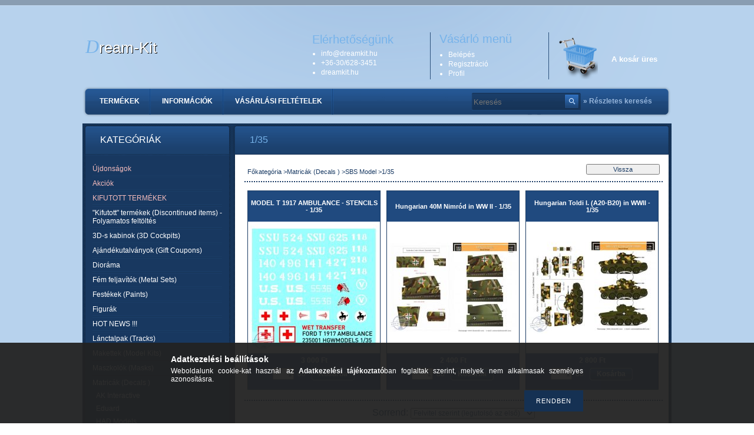

--- FILE ---
content_type: text/html; charset=UTF-8
request_url: http://dreamkit.hu/spl/789085/1-35
body_size: 11582
content:
<!DOCTYPE html PUBLIC "-//W3C//DTD XHTML 1.0 Transitional//EN" "http://www.w3.org/TR/xhtml1/DTD/xhtml1-transitional.dtd">
<html xmlns="http://www.w3.org/1999/xhtml" lang="hu" xml:lang="hu" lang="hu" xml:lang="hu" style="background-image:url(http://dreamkit.hu/shop_pic.php?time=1577445701&width=[element_width]&height=[element_height]&design_element=background_slide_0.jpg);">
<head>
<meta http-equiv="Content-Type" content="text/html; charset=utf-8">
<meta http-equiv="Content-Language" content="HU">
<meta http-equiv="Cache-Control" content="no-cache">
<meta name="description" content="1/35, SBS Model, Matricák (Decals ), Dream-Kit">
<meta name="robots" content="index, follow">
<meta http-equiv="X-UA-Compatible" content="IE=Edge">
<meta property="og:site_name" content="Dream-Kit" />
<meta property="og:title" content="1/35 - SBS Model - Matricák (Decals ) - Dream-Kit">
<meta property="og:description" content="1/35, SBS Model, Matricák (Decals ), Dream-Kit">
<meta property="og:type" content="website">
<meta property="og:url" content="http://dreamkit.hu/spl/789085/1-35">

<title>1/35 - SBS Model - Matricák (Decals ) - Dream-Kit</title>


<script type="text/javascript">
var service_type="shop";
var shop_url_main="http://dreamkit.hu";
var actual_lang="hu";
var money_len="0";
var money_thousend=" ";
var money_dec=",";
var shop_id=64395;
var unas_design_url="http:"+"/"+"/"+"dreamkit.hu"+"/"+"!common_design"+"/"+"base"+"/"+"000303"+"/";
var unas_design_code='000303';
var unas_base_design_code='2';
var unas_design_ver=2;
var unas_design_subver=0;
var unas_shop_url='http://dreamkit.hu';
var config_plus=new Array();
config_plus['cart_redirect']=1;
config_plus['money_type']='Ft';
config_plus['money_type_display']='Ft';
var lang_text=new Array();

var UNAS = UNAS || {};
UNAS.shop={"base_url":'http://dreamkit.hu',"domain":'dreamkit.hu',"username":'dream-kit.unas.hu',"id":64395,"lang":'hu',"currency_type":'Ft',"currency_code":'HUF',"currency_rate":'1',"currency_length":0,"base_currency_length":0,"canonical_url":'http://dreamkit.hu/spl/789085/1-35'};
UNAS.design={"code":'000303',"page":'art'};
UNAS.api_auth="ab50b6953a1e7e075f22836be83d986f";
UNAS.customer={"email":'',"id":0,"group_id":0,"without_registration":0};
UNAS.shop["category_id"]="789085";
UNAS.shop["only_private_customer_can_purchase"] = true;
 

UNAS.text = {
    "button_overlay_close": `Bezár`,
    "popup_window": `Felugró ablak`,
    "list": `lista`,
    "updating_in_progress": `frissítés folyamatban`,
    "updated": `frissítve`,
    "is_opened": `megnyitva`,
    "is_closed": `bezárva`,
    "deleted": `törölve`,
    "consent_granted": `hozzájárulás megadva`,
    "consent_rejected": `hozzájárulás elutasítva`,
    "field_is_incorrect": `mező hibás`,
    "error_title": `Hiba!`,
    "product_variants": `termék változatok`,
    "product_added_to_cart": `A termék a kosárba került`,
    "product_added_to_cart_with_qty_problem": `A termékből csak [qty_added_to_cart] [qty_unit] került kosárba`,
    "product_removed_from_cart": `A termék törölve a kosárból`,
    "reg_title_name": `Név`,
    "reg_title_company_name": `Cégnév`,
    "number_of_items_in_cart": `Kosárban lévő tételek száma`,
    "cart_is_empty": `A kosár üres`,
    "cart_updated": `A kosár frissült`
};


UNAS.text["delete_from_compare"]= `Törlés összehasonlításból`;
UNAS.text["comparison"]= `Összehasonlítás`;

UNAS.text["delete_from_favourites"]= `Törlés a kedvencek közül`;
UNAS.text["add_to_favourites"]= `Kedvencekhez`;


UNAS.text["private_customer_warning"] = `A webáruházban csak magánszemélyek vásárolhatnak.`;




window.lazySizesConfig=window.lazySizesConfig || {};
window.lazySizesConfig.loadMode=1;
window.lazySizesConfig.loadHidden=false;

window.dataLayer = window.dataLayer || [];
function gtag(){dataLayer.push(arguments)};
gtag('js', new Date());
</script>

<script src="http://dreamkit.hu/!common_packages/jquery/jquery-1.7.2.js?mod_time=1683104288" type="text/javascript"></script>
<script src="http://dreamkit.hu/!common_packages/jquery/plugins/bgiframe/bgiframe.js?mod_time=1683104288" type="text/javascript"></script>
<script src="http://dreamkit.hu/!common_packages/jquery/plugins/ajaxqueue/ajaxqueue.js?mod_time=1683104288" type="text/javascript"></script>
<script src="http://dreamkit.hu/!common_packages/jquery/plugins/color/color.js?mod_time=1683104288" type="text/javascript"></script>
<script src="http://dreamkit.hu/!common_packages/jquery/plugins/autocomplete/autocomplete.js?mod_time=1751452520" type="text/javascript"></script>
<script src="http://dreamkit.hu/!common_packages/jquery/plugins/cookie/cookie.js?mod_time=1683104288" type="text/javascript"></script>
<script src="http://dreamkit.hu/!common_packages/jquery/plugins/treeview/treeview.js?mod_time=1683104288" type="text/javascript"></script>
<script src="http://dreamkit.hu/!common_packages/jquery/plugins/treeview/treeview.edit.js?mod_time=1683104288" type="text/javascript"></script>
<script src="http://dreamkit.hu/!common_packages/jquery/plugins/treeview/treeview.async.js?mod_time=1683104288" type="text/javascript"></script>
<script src="http://dreamkit.hu/!common_packages/jquery/plugins/tools/tools-1.2.7.js?mod_time=1683104288" type="text/javascript"></script>
<script src="http://dreamkit.hu/!common_packages/jquery/own/shop_common/exploded/common.js?mod_time=1764831093" type="text/javascript"></script>
<script src="http://dreamkit.hu/!common_packages/jquery/own/shop_common/exploded/common_overlay.js?mod_time=1754986322" type="text/javascript"></script>
<script src="http://dreamkit.hu/!common_packages/jquery/own/shop_common/exploded/common_shop_popup.js?mod_time=1754991412" type="text/javascript"></script>
<script src="http://dreamkit.hu/!common_packages/jquery/own/shop_common/exploded/common_start_checkout.js?mod_time=1752056294" type="text/javascript"></script>
<script src="http://dreamkit.hu/!common_packages/jquery/own/shop_common/exploded/design_1500.js?mod_time=1725525511" type="text/javascript"></script>
<script src="http://dreamkit.hu/!common_packages/jquery/own/shop_common/exploded/function_change_address_on_order_methods.js?mod_time=1752056294" type="text/javascript"></script>
<script src="http://dreamkit.hu/!common_packages/jquery/own/shop_common/exploded/function_check_password.js?mod_time=1751452520" type="text/javascript"></script>
<script src="http://dreamkit.hu/!common_packages/jquery/own/shop_common/exploded/function_check_zip.js?mod_time=1767692285" type="text/javascript"></script>
<script src="http://dreamkit.hu/!common_packages/jquery/own/shop_common/exploded/function_compare.js?mod_time=1751452520" type="text/javascript"></script>
<script src="http://dreamkit.hu/!common_packages/jquery/own/shop_common/exploded/function_customer_addresses.js?mod_time=1725525511" type="text/javascript"></script>
<script src="http://dreamkit.hu/!common_packages/jquery/own/shop_common/exploded/function_delivery_point_select.js?mod_time=1751452520" type="text/javascript"></script>
<script src="http://dreamkit.hu/!common_packages/jquery/own/shop_common/exploded/function_favourites.js?mod_time=1725525511" type="text/javascript"></script>
<script src="http://dreamkit.hu/!common_packages/jquery/own/shop_common/exploded/function_infinite_scroll.js?mod_time=1758625002" type="text/javascript"></script>
<script src="http://dreamkit.hu/!common_packages/jquery/own/shop_common/exploded/function_language_and_currency_change.js?mod_time=1751452520" type="text/javascript"></script>
<script src="http://dreamkit.hu/!common_packages/jquery/own/shop_common/exploded/function_param_filter.js?mod_time=1764233415" type="text/javascript"></script>
<script src="http://dreamkit.hu/!common_packages/jquery/own/shop_common/exploded/function_postsale.js?mod_time=1751452520" type="text/javascript"></script>
<script src="http://dreamkit.hu/!common_packages/jquery/own/shop_common/exploded/function_product_print.js?mod_time=1725525511" type="text/javascript"></script>
<script src="http://dreamkit.hu/!common_packages/jquery/own/shop_common/exploded/function_product_subscription.js?mod_time=1751452520" type="text/javascript"></script>
<script src="http://dreamkit.hu/!common_packages/jquery/own/shop_common/exploded/function_recommend.js?mod_time=1751452520" type="text/javascript"></script>
<script src="http://dreamkit.hu/!common_packages/jquery/own/shop_common/exploded/function_saved_cards.js?mod_time=1751452520" type="text/javascript"></script>
<script src="http://dreamkit.hu/!common_packages/jquery/own/shop_common/exploded/function_saved_filter_delete.js?mod_time=1751452520" type="text/javascript"></script>
<script src="http://dreamkit.hu/!common_packages/jquery/own/shop_common/exploded/function_search_smart_placeholder.js?mod_time=1751452520" type="text/javascript"></script>
<script src="http://dreamkit.hu/!common_packages/jquery/own/shop_common/exploded/function_vote.js?mod_time=1725525511" type="text/javascript"></script>
<script src="http://dreamkit.hu/!common_packages/jquery/own/shop_common/exploded/page_cart.js?mod_time=1767791927" type="text/javascript"></script>
<script src="http://dreamkit.hu/!common_packages/jquery/own/shop_common/exploded/page_customer_addresses.js?mod_time=1768291153" type="text/javascript"></script>
<script src="http://dreamkit.hu/!common_packages/jquery/own/shop_common/exploded/page_order_checkout.js?mod_time=1725525511" type="text/javascript"></script>
<script src="http://dreamkit.hu/!common_packages/jquery/own/shop_common/exploded/page_order_details.js?mod_time=1725525511" type="text/javascript"></script>
<script src="http://dreamkit.hu/!common_packages/jquery/own/shop_common/exploded/page_order_methods.js?mod_time=1760086915" type="text/javascript"></script>
<script src="http://dreamkit.hu/!common_packages/jquery/own/shop_common/exploded/page_order_return.js?mod_time=1725525511" type="text/javascript"></script>
<script src="http://dreamkit.hu/!common_packages/jquery/own/shop_common/exploded/page_order_send.js?mod_time=1725525511" type="text/javascript"></script>
<script src="http://dreamkit.hu/!common_packages/jquery/own/shop_common/exploded/page_order_subscriptions.js?mod_time=1751452520" type="text/javascript"></script>
<script src="http://dreamkit.hu/!common_packages/jquery/own/shop_common/exploded/page_order_verification.js?mod_time=1752056294" type="text/javascript"></script>
<script src="http://dreamkit.hu/!common_packages/jquery/own/shop_common/exploded/page_product_details.js?mod_time=1751452520" type="text/javascript"></script>
<script src="http://dreamkit.hu/!common_packages/jquery/own/shop_common/exploded/page_product_list.js?mod_time=1725525511" type="text/javascript"></script>
<script src="http://dreamkit.hu/!common_packages/jquery/own/shop_common/exploded/page_product_reviews.js?mod_time=1751452520" type="text/javascript"></script>
<script src="http://dreamkit.hu/!common_packages/jquery/own/shop_common/exploded/page_reg.js?mod_time=1756187462" type="text/javascript"></script>

<link href="http://dreamkit.hu/!common_packages/jquery/plugins/autocomplete/autocomplete.css?mod_time=1683104288" rel="stylesheet" type="text/css">
<link href="http://dreamkit.hu/!common_design/base/000001/css/common.css?mod_time=1763385135" rel="stylesheet" type="text/css">
<link href="http://dreamkit.hu/!common_design/base/000001/css/page.css?mod_time=1751452521" rel="stylesheet" type="text/css">
<link href="http://dreamkit.hu/!common_design/base/000002/css/page_artlist_6.css?mod_time=1683104289" rel="stylesheet" type="text/css">
<link href="http://dreamkit.hu/!common_design/base/000001/css/box.css?mod_time=1751452521" rel="stylesheet" type="text/css">
<link href="http://dreamkit.hu/!common_design/base/000303/css/layout.css?mod_time=1683104289" rel="stylesheet" type="text/css">
<link href="http://dreamkit.hu/!common_design/base/000001/css/design.css?mod_time=1683104289" rel="stylesheet" type="text/css">
<link href="http://dreamkit.hu/!common_design/base/000303/css/design_custom.css?mod_time=1683104289" rel="stylesheet" type="text/css">
<link href="http://dreamkit.hu/!common_design/base/000303/css/custom.css?mod_time=1683104289" rel="stylesheet" type="text/css">

<link href="http://dreamkit.hu/spl/789085/1-35" rel="canonical">
    <link id="favicon-32x32" rel="icon" type="image/png" href="http://dreamkit.hu/!common_design/own/image/favicon_32x32.png" sizes="32x32">
    <link id="favicon-192x192" rel="icon" type="image/png" href="http://dreamkit.hu/!common_design/own/image/favicon_192x192.png" sizes="192x192">
            <link rel="apple-touch-icon" href="http://dreamkit.hu/!common_design/own/image/favicon_32x32.png" sizes="32x32">
        <link rel="apple-touch-icon" href="http://dreamkit.hu/!common_design/own/image/favicon_192x192.png" sizes="192x192">
        <script type="text/javascript">
        gtag('consent', 'default', {
           'ad_storage': 'granted',
           'ad_user_data': 'granted',
           'ad_personalization': 'granted',
           'analytics_storage': 'granted',
           'functionality_storage': 'granted',
           'personalization_storage': 'granted',
           'security_storage': 'granted'
        });

    
        gtag('consent', 'update', {
           'ad_storage': 'granted',
           'ad_user_data': 'granted',
           'ad_personalization': 'granted',
           'analytics_storage': 'granted',
           'functionality_storage': 'granted',
           'personalization_storage': 'granted',
           'security_storage': 'granted'
        });

        </script>
    	<script type="text/javascript">
	/* <![CDATA[ */
	$(document).ready(function() {
       $(document).bind("contextmenu",function(e) {
            return false;
       });
	});
	/* ]]> */
	</script>
		<script type="text/javascript">
	/* <![CDATA[ */
	var omitformtags=["input", "textarea", "select"];
	omitformtags=omitformtags.join("|");
		
	function disableselect(e) {
		if (omitformtags.indexOf(e.target.tagName.toLowerCase())==-1) return false;
		if (omitformtags.indexOf(e.target.tagName.toLowerCase())==2) return false;
	}
		
	function reEnable() {
		return true;
	}
		
	if (typeof document.onselectstart!="undefined") {
		document.onselectstart=new Function ("return false");
	} else {
		document.onmousedown=disableselect;
		document.onmouseup=reEnable;
	}
	/* ]]> */
	</script>
	
</head>

<body class='design_ver2' id="ud_shop_art" style="background-image:url(http://dreamkit.hu/shop_pic.php?time=1577445701&width=[element_width]&height=[element_height]&design_element=background_slide_0.jpg);">
<div id="image_to_cart" style="display:none; position:absolute; z-index:100000;"></div>
<div class="overlay_common overlay_warning" id="overlay_cart_add"></div>
<script type="text/javascript">$(document).ready(function(){ overlay_init("cart_add",{"onBeforeLoad":false}); });</script>
<div class="overlay_common overlay_dialog" id="overlay_save_filter"></div>
<script type="text/javascript">$(document).ready(function(){ overlay_init("save_filter",{"closeOnEsc":true,"closeOnClick":true}); });</script>
<div id="overlay_login_outer"></div>	
	<script type="text/javascript">
	$(document).ready(function(){
	    var login_redir_init="";

		$("#overlay_login_outer").overlay({
			onBeforeLoad: function() {
                var login_redir_temp=login_redir_init;
                if (login_redir_act!="") {
                    login_redir_temp=login_redir_act;
                    login_redir_act="";
                }

									$.ajax({
						type: "GET",
						async: true,
						url: "http://dreamkit.hu/shop_ajax/ajax_popup_login.php",
						data: {
							shop_id:"64395",
							lang_master:"hu",
                            login_redir:login_redir_temp,
							explicit:"ok",
							get_ajax:"1"
						},
						success: function(data){
							$("#overlay_login_outer").html(data);
							if (unas_design_ver >= 5) $("#overlay_login_outer").modal('show');
							$('#overlay_login1 input[name=shop_pass_login]').keypress(function(e) {
								var code = e.keyCode ? e.keyCode : e.which;
								if(code.toString() == 13) {		
									document.form_login_overlay.submit();		
								}	
							});	
						}
					});
								},
			top: 200,
			mask: {
	color: "#000000",
	loadSpeed: 200,
	maskId: "exposeMaskOverlay",
	opacity: 0.7
},
			closeOnClick: (config_plus['overlay_close_on_click_forced'] === 1),
			onClose: function(event, overlayIndex) {
				$("#login_redir").val("");
			},
			load: false
		});
		
			});
	function overlay_login() {
		$(document).ready(function(){
			$("#overlay_login_outer").overlay().load();
		});
	}
	function overlay_login_remind() {
        if (unas_design_ver >= 5) {
            $("#overlay_remind").overlay().load();
        } else {
            $(document).ready(function () {
                $("#overlay_login_outer").overlay().close();
                setTimeout('$("#overlay_remind").overlay().load();', 250);
            });
        }
	}

    var login_redir_act="";
    function overlay_login_redir(redir) {
        login_redir_act=redir;
        $("#overlay_login_outer").overlay().load();
    }
	</script>  
	<div class="overlay_common overlay_info" id="overlay_remind"></div>
<script type="text/javascript">$(document).ready(function(){ overlay_init("remind",[]); });</script>

	<script type="text/javascript">
    	function overlay_login_error_remind() {
		$(document).ready(function(){
			load_login=0;
			$("#overlay_error").overlay().close();
			setTimeout('$("#overlay_remind").overlay().load();', 250);	
		});
	}
	</script>  
	<div class="overlay_common overlay_info" id="overlay_newsletter"></div>
<script type="text/javascript">$(document).ready(function(){ overlay_init("newsletter",[]); });</script>

<script type="text/javascript">
function overlay_newsletter() {
    $(document).ready(function(){
        $("#overlay_newsletter").overlay().load();
    });
}
</script>
<div class="overlay_common overlay_error" id="overlay_script"></div>
<script type="text/javascript">$(document).ready(function(){ overlay_init("script",[]); });</script>
    <script>
    $(document).ready(function() {
        $.ajax({
            type: "GET",
            url: "http://dreamkit.hu/shop_ajax/ajax_stat.php",
            data: {master_shop_id:"64395",get_ajax:"1"}
        });
    });
    </script>
    

<div id='banner_popup_content'></div>

<!--display none begin-->

<!--display none end-->

<div id="container">
	
	<div id="header">
    	<div id="header_top"><!-- --></div>	
    	<div id="header_container">
        	<div id="header_nav">
            	<div id='head_content'><div class="head_content_text"><table cellpadding="0" cellspacing="0" border="0" style="width:330px;height:110px;"><tr><td><a href="http://dreamkit.hu/"><span class="text_color_num0"><span class="text_color1">D</span><span class="text_color2">ream-Kit</span></span></a></td></tr></table></div></div>
                <div id="header_nav_right">
                	<div id="header_nav_top">
                    	<div id="header_cms_menu">
                        	<div id="menu_content"><ul></ul></div>
                        </div>
                                          
                    </div>
                    <div id="header_nav_bottom">
                    	<div id="header_contact">
                        	<div id='banner_horizontal_1_content'><table cellpadding="0" cellspacing="0" border="0" width="200" height="80" style="vertical-align:top; text-align:left;"><tr><td height="25" style="font-size:20px; color:#77B3EA; font-weight:normal;">Elérhetőségünk</td></tr><tr><td style="font-size:12px; color:#FFFFFF; font-weight:normal;"><ul style="padding-left:15px;"><li style="padding:1px 0 1px 0;">info<span class='em_replace'></span>dreamkit.hu<script type="text/javascript">
	$(document).ready(function(){
		$(".em_replace").html("@");
	});
</script>
</li><li style="padding:1px 0 1px 0;">+36-30/628-3451</li><li style="padding:1px 0 1px 0;">dreamkit.hu</li></ul></td></tr></table></div>
                        </div>
                        
                        <div id="header_login">
                        	<div class="header_box_title">Vásárló menü</div>
                            <ul>
                                <li>
    
        
            
                <script type='text/javascript'>
                    function overlay_login() {
                        $(document).ready(function(){
                            $("#overlay_login_outer").overlay().load();
                        });
                    }
                </script>
                <a href="javascript:overlay_login();" class="text_normal">Belépés</a>
            

            
        

        
        

        

    
</li>
                                <li><a href="http://dreamkit.hu/shop_reg.php"><strong>Regisztráció</strong></a></li>
                                <li><a href="http://dreamkit.hu/shop_order_track.php"><strong>Profil</strong></a></li>                
                            </ul>
                        </div>
                        
                        <div id="header_cart">
                        	<div id="shop_cart"></div>
                        	<div id='box_cart_content' class='box_content'>

    

    

    
        <div class='box_cart_item'>
            <a href='http://dreamkit.hu/shop_cart.php' class='text_small'>
                <span class='text_small'>
                    

                    

                    
                        <span class='box_cart_empty'>A kosár üres</span>
                        
                    
                </span>
            </a>
        </div>
    

    

    

    

    

    

    
        <script type="text/javascript">
            $("#header_cart").click(function() {
                document.location.href="http://dreamkit.hu/shop_cart.php";
            });
        </script>
    

</div>
                            <div class="clear_fix"></div>
                        </div>
                        <div class="clear_fix"></div>
						<script type="text/javascript"> if($("#box_provider a").length!=0) { $("#header_cart").css("margin-top","0"); } else { $("#box_provider").remove(); } </script>  
                    </div>
                </div>
                <div class="clear_fix"></div>
            </div>
        	<div id="header_menu">
            	<div id="header_hor_menu"><div id="menu_content4"><ul><li class="menu_item_1"><span class="menu_item_inner"><a href="http://dreamkit.hu/sct/0/"><strong>Termékek</strong></a></span></li><li class="menu_item_2"><span class="menu_item_inner"><a href="http://dreamkit.hu/shop_contact.php"><strong>Információk</strong></a></span></li><li class="menu_item_3"><span class="menu_item_inner"><a href="http://dreamkit.hu/shop_help.php"><strong>Vásárlási feltételek</strong></a></span></li></ul></div><script type="text/javascript">
	$("#menu_content4 a").each(function() {
		if($(this).attr("href")==document.location.href) {
			$(this).parents("li:first").addClass("selected_menu");
		}
	});
</script>
</div>
                <div id="header_search">
                   	<div id='box_search_content' class='box_content'>
    <form name="form_include_search" id="form_include_search" action="http://dreamkit.hu/shop_search.php" method="get">
        <div class='box_search_field'><label><span class="text_small">Kifejezés:</span></label><span class="text_input"><input name="q" id="box_search_input" type="text" maxlength="255" class="text_small js-search-input" value="" placeholder="Keresés" /></span></div>
        <div class='box_search_button'><span class="text_button"><input type="submit" value="" class="text_small" /></span></div>
    </form>
</div>
                </div>
                <div id="adv_search"><a href="http://dreamkit.hu/shop_searchcomplex.php"><strong>&raquo; Részletes keresés</strong></a></div>
                <div class="clear_fix"></div>  
            </div>
        </div>	
    </div>
    
    <div id="content">
    	<div id="content_top"><!-- --></div>
        <div id="content_container_outer">
        	
            <div id="content_container">
            	<div id="content_container_inner">    
        	
                    <div id="left">
                        <div id="box_left">
                        
                        	                    
                        
                            <div id='box_container_shop_cat' class='box_container_1'>
                            <div class="box_left_title">Kategóriák</div>
                            <div class="box_left_container"><div id='box_cat_content' class='box_content box_cat_type_ajax'><ul id='box_cat_main'><li id='box_cat_spec_new'><span class='box_cat_spec'><a href='http://dreamkit.hu/shop_artspec.php?artspec=2' class='text_small'><span class='text_color_fault'>Újdonságok</span></a></span></li><li id='box_cat_spec_akcio'><span class='box_cat_spec'><a href='http://dreamkit.hu/shop_artspec.php?artspec=1' class='text_small'><span class='text_color_fault'>Akciók</span></a></span></li><li id='box_cat_spec_stat3'><span class='box_cat_spec'><a href='http://dreamkit.hu/shop_artspec.php?artspec=5' class='text_small'><span class='text_color_fault'>KIFUTOTT TERMÉKEK</span></a></span></li><li id='box_cat_1_201474' class=' hasChildren'><span class='text_small box_cat_style0 box_cat_level0 text_style_strong box_cat_click_level0'>&quot;Kifutott&quot; termékek (Discontinued items) - Folyamatos feltöltés</span>
<ul style="display: none;"><li><span class="placeholder">&nbsp;</span></li></ul></li><li id='box_cat_1_149625' class=' hasChildren'><span class='text_small box_cat_style0 box_cat_level0 text_style_strong box_cat_click_level0'>3D-s kabinok (3D Cockpits)</span>
<ul style="display: none;"><li><span class="placeholder">&nbsp;</span></li></ul></li><li id='box_cat_1_621132' class=''><span class='text_small box_cat_style0 box_cat_level0 text_style_strong'><a href='http://dreamkit.hu/spl/621132/Ajandekutalvanyok-Gift-Coupons' class='text_small text_style_strong box_cat_click_level0' >Ajándékutalványok (Gift Coupons)</a></span></li><li id='box_cat_1_491567' class=' hasChildren'><span class='text_small box_cat_style0 box_cat_level0 text_style_strong box_cat_click_level0'>Dioráma</span>
<ul style="display: none;"><li><span class="placeholder">&nbsp;</span></li></ul></li><li id='box_cat_1_178052' class=' hasChildren'><span class='text_small box_cat_style0 box_cat_level0 text_style_strong box_cat_click_level0'>Fém feljavítók (Metal Sets)</span>
<ul style="display: none;"><li><span class="placeholder">&nbsp;</span></li></ul></li><li id='box_cat_1_557292' class=' hasChildren'><span class='text_small box_cat_style0 box_cat_level0 text_style_strong box_cat_click_level0'>Festékek (Paints)</span>
<ul style="display: none;"><li><span class="placeholder">&nbsp;</span></li></ul></li><li id='box_cat_1_313790' class=' hasChildren'><span class='text_small box_cat_style0 box_cat_level0 text_style_strong box_cat_click_level0'>Figurák</span>
<ul style="display: none;"><li><span class="placeholder">&nbsp;</span></li></ul></li><li id='box_cat_1_952229' class=''><span class='text_small box_cat_style0 box_cat_level0 text_style_strong'><a href='http://dreamkit.hu/spl/952229/HOT-NEWS' class='text_small text_style_strong box_cat_click_level0' >HOT NEWS !!!</a></span></li><li id='box_cat_1_413515' class=' hasChildren'><span class='text_small box_cat_style0 box_cat_level0 text_style_strong box_cat_click_level0'>Lánctalpak (Tracks)</span>
<ul style="display: none;"><li><span class="placeholder">&nbsp;</span></li></ul></li><li id='box_cat_1_137218' class=' hasChildren'><span class='text_small box_cat_style0 box_cat_level0 text_style_strong box_cat_click_level0'>Makettek (Model Kits)</span>
<ul style="display: none;"><li><span class="placeholder">&nbsp;</span></li></ul></li><li id='box_cat_1_291114' class=' hasChildren'><span class='text_small box_cat_style0 box_cat_level0 text_style_strong box_cat_click_level0'>Maszkolók (Masks)</span>
<ul style="display: none;"><li><span class="placeholder">&nbsp;</span></li></ul></li><li id='box_cat_1_339265' class=' open'><span class='text_small box_cat_style0 box_cat_level0 text_style_strong box_cat_click_level0'>Matricák (Decals )</span><ul><li id='box_cat_2_377969' class=''><span class='text_small box_cat_style1 box_cat_level2'><a href='http://dreamkit.hu/AK-Interactive' class='text_small box_cat_click_level2' >AK Interactive</a></span></li><li id='box_cat_2_551111' class=' hasChildren'><span class='text_small box_cat_style1 box_cat_level2 box_cat_click_level2'>Eduard</span>
<ul style="display: none;"><li><span class="placeholder">&nbsp;</span></li></ul></li><li id='box_cat_2_297954' class=' hasChildren'><span class='text_small box_cat_style1 box_cat_level2 box_cat_click_level2'>HAD Models</span>
<ul style="display: none;"><li><span class="placeholder">&nbsp;</span></li></ul></li><li id='box_cat_2_166767' class=' hasChildren'><span class='text_small box_cat_style1 box_cat_level2 box_cat_click_level2'>HGW matricák</span>
<ul style="display: none;"><li><span class="placeholder">&nbsp;</span></li></ul></li><li id='box_cat_2_415461' class=''><span class='text_small box_cat_style1 box_cat_level2'><a href='http://dreamkit.hu/Kagero' class='text_small box_cat_click_level2' >Kagero</a></span></li><li id='box_cat_2_960921' class=''><span class='text_small box_cat_style1 box_cat_level2'><a href='http://dreamkit.hu/spl/960921/Kits-World' class='text_small box_cat_click_level2' >Kits-World </a></span></li><li id='box_cat_2_804808' class=' open'><span class='text_small box_cat_style1 box_cat_level2 box_cat_click_level2'>SBS Model</span><ul><li id='box_cat_3_789085' class=''><span class='text_small box_cat_style2 box_cat_level3 text_color_fault text_style_strong'><a href='http://dreamkit.hu/spl/789085/1-35' class='text_small text_color_fault text_style_strong box_cat_click_level3' >1/35</a></span></li><li id='box_cat_3_432008' class=''><span class='text_small box_cat_style2 box_cat_level3'><a href='http://dreamkit.hu/spl/432008/1-48' class='text_small box_cat_click_level3' >1/48</a></span></li><li id='box_cat_3_532259' class=''><span class='text_small box_cat_style2 box_cat_level3'><a href='http://dreamkit.hu/spl/532259/1-72' class='text_small box_cat_click_level3' >1/72</a></span></li></ul></li><li id='box_cat_2_494441' class=' hasChildren'><span class='text_small box_cat_style1 box_cat_level2 box_cat_click_level2'>Tally Ho</span>
<ul style="display: none;"><li><span class="placeholder">&nbsp;</span></li></ul></li><li id='box_cat_2_644736' class=''><span class='text_small box_cat_style1 box_cat_level2'><a href='http://dreamkit.hu/spl/644736/Vegyes-Mix' class='text_small box_cat_click_level2' >Vegyes (Mix)</a></span></li><li id='box_cat_2_919776' class=''><span class='text_small box_cat_style1 box_cat_level2'><a href='http://dreamkit.hu/spl/919776/Xtradecal' class='text_small box_cat_click_level2' >Xtradecal</a></span></li></ul></li><li id='box_cat_1_480620' class=' hasChildren'><span class='text_small box_cat_style0 box_cat_level0 text_style_strong box_cat_click_level0'>Műgyanta feljavítók (Resin Sets)</span>
<ul style="display: none;"><li><span class="placeholder">&nbsp;</span></li></ul></li><li id='box_cat_1_288095' class=''><span class='text_small box_cat_style0 box_cat_level0 text_style_strong'><a href='http://dreamkit.hu/Retro-Vintage-fem-tablak' class='text_small text_style_strong box_cat_click_level0' >Retro (Vintage) fém táblák</a></span></li><li id='box_cat_1_423453' class=' hasChildren'><span class='text_small box_cat_style0 box_cat_level0 text_style_strong box_cat_click_level0'>Segédeszközök (Tools)</span>
<ul style="display: none;"><li><span class="placeholder">&nbsp;</span></li></ul></li><li id='box_cat_1_814264' class=' hasChildren'><span class='text_small box_cat_style0 box_cat_level0 text_style_strong box_cat_click_level0'>Szakirodalom, DVD-k (Publishing)</span>
<ul style="display: none;"><li><span class="placeholder">&nbsp;</span></li></ul></li><li id='box_cat_1_677236' class=' hasChildren'><span class='text_small box_cat_style0 box_cat_level0 text_style_strong box_cat_click_level0'>Talapzatok, alapok (Bases)</span>
<ul style="display: none;"><li><span class="placeholder">&nbsp;</span></li></ul></li><li id='box_cat_1_376101' class=''><span class='text_small box_cat_style0 box_cat_level0 text_style_strong'><a href='http://dreamkit.hu/Z-Antikvarium-Feltoltes-alatt' class='text_small text_style_strong box_cat_click_level0' >Z - Antikvárium (Feltöltés alatt)</a></span></li></ul></div></div>
                            <div class="box_left_bottom"><!-- --></div>	
                            </div><div id='box_container_shop_art' class='box_container_2'>
                            <div class="box_left_title">Termékajánló</div>
                            <div class="box_left_container"><div id='box_art_content' class='box_content box_art_content'><div class='box_content_ajax' data-min-length='5'></div><script type="text/javascript">
	$.ajax({
		type: "GET",
		async: true,
		url: "http://dreamkit.hu/shop_ajax/ajax_box_art.php",
		data: {
			box_id:"",
			cat_endid:"789085",
			get_ajax:1,
			shop_id:"64395",
			lang_master:"hu"
		},
		success: function(result){
			$("#box_art_content").html(result);
		}
	});
</script>
</div></div>
                            <div class="box_left_bottom"><!-- --></div>	
                            </div><div id='box_container_home_banner4_1' class='box_container_3'>
                            <div class="box_left_title"><div id="temp_14051"></div><script type="text/javascript">$(document).ready(function(){temp_class=$("#temp_14051").parent().attr("class");$("#temp_14051").parent().attr("class",temp_class+"_no");$("#temp_14051").parent().html("");});</script></div>
                            <div class="box_left_container"><div id='box_banner_263846' class='box_content'><div class='box_txt text_normal'><p><img src="http://dreamkit.hu/shop_ordered/64395/pic/648c6c485fb8e0edb6652912.png" width="210" height="53" alt="" /></p></div></div></div>
                            <div class="box_left_bottom"><!-- --></div>	
                            </div><div id='box_container_home_banner4_2' class='box_container_4'>
                            <div class="box_left_title"><div id="temp_53969"></div><script type="text/javascript">$(document).ready(function(){temp_class=$("#temp_53969").parent().attr("class");$("#temp_53969").parent().attr("class",temp_class+"_no");$("#temp_53969").parent().html("");});</script></div>
                            <div class="box_left_container"><div id='box_banner_248769' class='box_content'><div class='box_txt text_normal'><p><img src="http://dreamkit.hu/shop_ordered/64395/pic/REDFOX1.jpg" width="228" height="219" alt="" /></p></div></div></div>
                            <div class="box_left_bottom"><!-- --></div>	
                            </div><div id='box_container_home_banner4_3' class='box_container_5'>
                            <div class="box_left_title"><div id="temp_8756"></div><script type="text/javascript">$(document).ready(function(){temp_class=$("#temp_8756").parent().attr("class");$("#temp_8756").parent().attr("class",temp_class+"_no");$("#temp_8756").parent().html("");});</script></div>
                            <div class="box_left_container"><div id='box_banner_245145' class='box_content'><div class='box_txt text_normal'><p><img src="http://dreamkit.hu/shop_ordered/64395/pic/306365307_6078832938812384_5432400637256383016_n.jpg" width="271" height="271" alt="" /></p></div></div></div>
                            <div class="box_left_bottom"><!-- --></div>	
                            </div><div id='box_container_home_banner1_1' class='box_container_6'>
                            <div class="box_left_title"><div id="temp_58705"></div><script type="text/javascript">$(document).ready(function(){temp_class=$("#temp_58705").parent().attr("class");$("#temp_58705").parent().attr("class",temp_class+"_no");$("#temp_58705").parent().html("");});</script></div>
                            <div class="box_left_container"><div id='box_banner_30708' class='box_content'><div class='box_txt text_normal'><p><img src="http://vignette1.wikia.nocookie.net/esm/images/5/56/Eduard_logo.jpg/revision/latest?cb=20091220072854" /></p></div></div></div>
                            <div class="box_left_bottom"><!-- --></div>	
                            </div>
                        </div>
                    </div>
                    
                    <div id="center">
                        <div id="body">
                        	<div id="body_title">
    <div id='title_content'>
    <h1>
        1/35
    </h1>
    </div>
</div>
                            <div id="body_container"><div id='page_content_outer'><div id='page_art_content' class='page_content'>

    <div class='page_artdet_head'>
        <div class='page_artdet_dispcat'><span class="text_small"><a href="http://dreamkit.hu/sct/0/" class="text_small breadcrumb_item breadcrumb_main">Főkategória</a><span class='breadcrumb_sep'> &gt;</span><a href="http://dreamkit.hu/sct/339265/Matricak-Decals" class="text_small breadcrumb_item">Matricák (Decals )</a><span class='breadcrumb_sep'> &gt;</span><a href="http://dreamkit.hu/sct/804808/SBS-Model" class="text_small breadcrumb_item">SBS Model</a><span class='breadcrumb_sep'> &gt;</span><span class="text_small breadcrumb_item">1/35</span></span></div>
        <div class='page_artdet_buttonback'><span class="text_button"><input name="button" type="submit" value="Vissza" onclick="location.href='http://dreamkit.hu/sct/804808/'"  class="text_small" /></span></div>
        <div class='clear_fix'></div>
    </div>
    <div class='page_hr'><hr/></div> 
    
    
    
    
    
    
    
    
    
    




<div id='page_artlist_content' class="page_content">

    <script language="javascript" type="text/javascript">
<!--
function formsubmit_artlist(cikkname) {
   cart_add(cikkname,"");
}
$(document).ready(function(){
	select_base_price("HGW235001",0);
	
	select_base_price("SBSD35004",0);
	
	select_base_price("SBSD35003",0);
	
});
// -->
</script>

    
    
    
    
        
        
        

        <div class='page_artlist_list'>
        <form name="form_temp_artlist">

        
        
            <div class='page_artlist_item_6 page_artlist_sku_HGW235001' id='page_artlist_HGW235001'>
            
            	
            
                
                
                
                
                
                
                 
                
                 
            
        		<div class='border_1'>
                <div class='page_artlist_name_6 bg_color_light3'>
                    <div class='page_artlist_name_inside_6'>
                        <span class="text_normal">
                        <table border="0" cellspacing="0" cellpadding="0"class="page_artlist_name_table"><tr><td>
                            <a href="http://dreamkit.hu/MODEL-T-1917-AMBULANCE-STENCILS-1-35" class="page_artlist_name_link product_link_normal text_normal" data-sku="HGW235001"><strong>MODEL T 1917 AMBULANCE - STENCILS - 1/35 </strong></a>
                        </td></tr></table>
                        </span>
                    </div>
                </div>
                
                <div class='page_artlist_left_6'><table border="0" cellspacing="0" cellpadding="0"><tr><td>
                    <a href="http://dreamkit.hu/MODEL-T-1917-AMBULANCE-STENCILS-1-35" class="page_artlist_image_link text_normal product_link_normal page_PopupTrigger" title="MODEL T 1917 AMBULANCE - STENCILS - 1/35 " data-sku="HGW235001"><img src="http://dreamkit.hu/img/64395/HGW235001/216x216/HGW235001.jpg?time=1683564011" id="main_image_HGW235001" alt="MODEL T 1917 AMBULANCE - STENCILS - 1/35 " title="MODEL T 1917 AMBULANCE - STENCILS - 1/35 " class="border_2"></a>
                </td></tr></table></div>
                <!--page_artlist_left--> 
                
                <div class='page_artlist_right_6 bg_color_light2'>
                    <input type="hidden" name="egyeb_nev1_HGW235001" value="">
<input type="hidden" name="egyeb_list1_HGW235001" value="">
<input type="hidden" name="egyeb_nev2_HGW235001" value="">
<input type="hidden" name="egyeb_list2_HGW235001" value="">
<input type="hidden" name="egyeb_nev3_HGW235001" value="">
<input type="hidden" name="egyeb_list3_HGW235001" value="">

                    
                    <div class='page_artlist_price_6'>
                    	<div class='page_artlist_price_row'>
                            
                                <span class="page_artlist_price_net"><span class="text_normal">
                                <strong><span id='price_net_brutto_HGW235001' class='price_net_brutto_HGW235001'>3 000</span> Ft</strong>
                                </span></span>
                            
                           
                            
                        </div>
                        
                        
                        
                    </div>
                    
                    <div class="page_artlist_cart_stock">
                        
                        <table border="0" cellspacing="0" cellpadding="0" class="page_artlist_cart_table">
                          <tr>
                            <td width="50%"></td>                    
                            <td class="page_artlist_cart_input"><span class="text_input"><input name="db_HGW235001" id="db_HGW235001" type="text" value="1" maxlength="7" class="text_normal page_qty_input"  data-min="1" data-max="1" data-step="1"/></span></td>
                            <td class="text_normal">&nbsp;&nbsp;db&nbsp;&nbsp;&nbsp;</td>
                            <td class="page_artlist_cart_image"><a href="javascript:cart_add('HGW235001','');"  class="text_normal" title="Kosárba"><img src="http://dreamkit.hu/!common_design/base/000303/image/_kiskosar_.png" alt="Kosárba"></a></td>   
                            <td class="page_artlist_cart_button">
                                <span class="page_artlist_cart_button_outer">
                                    <span class="page_artlist_cart_button_left"></span>
                                    <a href="javascript:cart_add('HGW235001','');"  class="text_normal">Kosárba</a>
                                    <span class="page_artlist_cart_button_right"></span>
                                    <div class='clear_fix'></div>
                                </span>
                            </td> 
                            <td width="50%"></td>
                          </tr>                    
                        </table>                                                 
                        
    
                        
                    </div>
                    
                </div></div><!--page_artlist_right-->         
           
                <div class='clear_fix'></div>
            
            </div><!--page_artlist_item--> 
        
            <div class='page_artlist_item_6 page_artlist_sku_SBSD35004' id='page_artlist_SBSD35004'>
            
            	
            
                
                
                
                
                
                
                 
                
                 
            
        		<div class='border_1'>
                <div class='page_artlist_name_6 bg_color_light3'>
                    <div class='page_artlist_name_inside_6'>
                        <span class="text_normal">
                        <table border="0" cellspacing="0" cellpadding="0"class="page_artlist_name_table"><tr><td>
                            <a href="http://dreamkit.hu/Hungarian-40M-Nimrod-in-WW-II-1/35" class="page_artlist_name_link product_link_normal text_normal" data-sku="SBSD35004"><strong>Hungarian 40M Nimród in WW II - 1/35</strong></a>
                        </td></tr></table>
                        </span>
                    </div>
                </div>
                
                <div class='page_artlist_left_6'><table border="0" cellspacing="0" cellpadding="0"><tr><td>
                    <a href="http://dreamkit.hu/Hungarian-40M-Nimrod-in-WW-II-1/35" class="page_artlist_image_link text_normal product_link_normal page_PopupTrigger" title="Hungarian 40M Nimród in WW II - 1/35" data-sku="SBSD35004"><img src="http://dreamkit.hu/img/64395/SBSD35004/216x216/SBSD35004.jpg?time=1690203721" id="main_image_SBSD35004" alt="Hungarian 40M Nimród in WW II - 1/35" title="Hungarian 40M Nimród in WW II - 1/35" class="border_2"></a>
                </td></tr></table></div>
                <!--page_artlist_left--> 
                
                <div class='page_artlist_right_6 bg_color_light2'>
                    <input type="hidden" name="egyeb_nev1_SBSD35004" value="">
<input type="hidden" name="egyeb_list1_SBSD35004" value="">
<input type="hidden" name="egyeb_nev2_SBSD35004" value="">
<input type="hidden" name="egyeb_list2_SBSD35004" value="">
<input type="hidden" name="egyeb_nev3_SBSD35004" value="">
<input type="hidden" name="egyeb_list3_SBSD35004" value="">

                    
                    <div class='page_artlist_price_6'>
                    	<div class='page_artlist_price_row'>
                            
                                <span class="page_artlist_price_net"><span class="text_normal">
                                <strong><span id='price_net_brutto_SBSD35004' class='price_net_brutto_SBSD35004'>2 400</span> Ft</strong>
                                </span></span>
                            
                           
                            
                        </div>
                        
                        
                        
                    </div>
                    
                    <div class="page_artlist_cart_stock">
                        
                        <table border="0" cellspacing="0" cellpadding="0" class="page_artlist_cart_table">
                          <tr>
                            <td width="50%"></td>                    
                            <td class="page_artlist_cart_input"><span class="text_input"><input name="db_SBSD35004" id="db_SBSD35004" type="text" value="1" maxlength="7" class="text_normal page_qty_input"  data-min="1" data-max="1" data-step="1"/></span></td>
                            <td class="text_normal">&nbsp;&nbsp;db&nbsp;&nbsp;&nbsp;</td>
                            <td class="page_artlist_cart_image"><a href="javascript:cart_add('SBSD35004','');"  class="text_normal" title="Kosárba"><img src="http://dreamkit.hu/!common_design/base/000303/image/_kiskosar_.png" alt="Kosárba"></a></td>   
                            <td class="page_artlist_cart_button">
                                <span class="page_artlist_cart_button_outer">
                                    <span class="page_artlist_cart_button_left"></span>
                                    <a href="javascript:cart_add('SBSD35004','');"  class="text_normal">Kosárba</a>
                                    <span class="page_artlist_cart_button_right"></span>
                                    <div class='clear_fix'></div>
                                </span>
                            </td> 
                            <td width="50%"></td>
                          </tr>                    
                        </table>                                                 
                        
    
                        
                    </div>
                    
                </div></div><!--page_artlist_right-->         
           
                <div class='clear_fix'></div>
            
            </div><!--page_artlist_item--> 
        
            <div class='page_artlist_item_6 page_artlist_sku_SBSD35003' id='page_artlist_SBSD35003'>
            
            	
            
                
                
                
                
                
                
                 
                
                 
            
        		<div class='border_1'>
                <div class='page_artlist_name_6 bg_color_light3'>
                    <div class='page_artlist_name_inside_6'>
                        <span class="text_normal">
                        <table border="0" cellspacing="0" cellpadding="0"class="page_artlist_name_table"><tr><td>
                            <a href="http://dreamkit.hu/Hungarian-Toldi-I-A20-B20-in-WWII-1/35" class="page_artlist_name_link product_link_normal text_normal" data-sku="SBSD35003"><strong>Hungarian Toldi I. (A20-B20) in WWII - 1/35</strong></a>
                        </td></tr></table>
                        </span>
                    </div>
                </div>
                
                <div class='page_artlist_left_6'><table border="0" cellspacing="0" cellpadding="0"><tr><td>
                    <a href="http://dreamkit.hu/Hungarian-Toldi-I-A20-B20-in-WWII-1/35" class="page_artlist_image_link text_normal product_link_normal page_PopupTrigger" title="Hungarian Toldi I. (A20-B20) in WWII - 1/35" data-sku="SBSD35003"><img src="http://dreamkit.hu/img/64395/SBSD35003/216x216/SBSD35003.jpg?time=1686666146" id="main_image_SBSD35003" alt="Hungarian Toldi I. (A20-B20) in WWII - 1/35" title="Hungarian Toldi I. (A20-B20) in WWII - 1/35" class="border_2"></a>
                </td></tr></table></div>
                <!--page_artlist_left--> 
                
                <div class='page_artlist_right_6 bg_color_light2'>
                    <input type="hidden" name="egyeb_nev1_SBSD35003" value="">
<input type="hidden" name="egyeb_list1_SBSD35003" value="">
<input type="hidden" name="egyeb_nev2_SBSD35003" value="">
<input type="hidden" name="egyeb_list2_SBSD35003" value="">
<input type="hidden" name="egyeb_nev3_SBSD35003" value="">
<input type="hidden" name="egyeb_list3_SBSD35003" value="">

                    
                    <div class='page_artlist_price_6'>
                    	<div class='page_artlist_price_row'>
                            
                                <span class="page_artlist_price_net"><span class="text_normal">
                                <strong><span id='price_net_brutto_SBSD35003' class='price_net_brutto_SBSD35003'>2 800</span> Ft</strong>
                                </span></span>
                            
                           
                            
                        </div>
                        
                        
                        
                    </div>
                    
                    <div class="page_artlist_cart_stock">
                        
                        <table border="0" cellspacing="0" cellpadding="0" class="page_artlist_cart_table">
                          <tr>
                            <td width="50%"></td>                    
                            <td class="page_artlist_cart_input"><span class="text_input"><input name="db_SBSD35003" id="db_SBSD35003" type="text" value="1" maxlength="7" class="text_normal page_qty_input"  data-min="1" data-max="2" data-step="1"/></span></td>
                            <td class="text_normal">&nbsp;&nbsp;db&nbsp;&nbsp;&nbsp;</td>
                            <td class="page_artlist_cart_image"><a href="javascript:cart_add('SBSD35003','');"  class="text_normal" title="Kosárba"><img src="http://dreamkit.hu/!common_design/base/000303/image/_kiskosar_.png" alt="Kosárba"></a></td>   
                            <td class="page_artlist_cart_button">
                                <span class="page_artlist_cart_button_outer">
                                    <span class="page_artlist_cart_button_left"></span>
                                    <a href="javascript:cart_add('SBSD35003','');"  class="text_normal">Kosárba</a>
                                    <span class="page_artlist_cart_button_right"></span>
                                    <div class='clear_fix'></div>
                                </span>
                            </td> 
                            <td width="50%"></td>
                          </tr>                    
                        </table>                                                 
                        
    
                        
                    </div>
                    
                </div></div><!--page_artlist_right-->         
           
                <div class='clear_fix'></div>
            
            </div><!--page_artlist_item--> 
        

        
        <div class='clear_fix'></div>
        
        </form>

        </div><!--page_artlist_list-->

        
        
        
        	<div class='page_hr'><hr/></div>
        
        
        
        
        
            <div class='page_artlist_order'>
            <form name="form_art_order2" method="post">
<input name="art_order_sent" value="ok" type="hidden">

        
            <span class='text_bigger'>Sorrend:</span>
            <span class='text_input text_select'>
            <select name="new_art_order" aria-label="Sorrend" class="text_normal" onchange="document.form_art_order2.submit();">
    <option value="popular" >Népszerűség szerint</option>
    <option value="name" >Név szerint (A-Z)</option>
    <option value="name_desc" >Név szerint (Z-A)</option>
    <option value="price" >Ár szerint növekvő</option>
    <option value="price_desc" >Ár szerint csökkenő</option>
    <option value="time_desc" selected="selected">Felvitel szerint (legutolsó az első)</option>
    <option value="time" >Felvitel szerint (legkorábbi az első)</option>
</select>

            </span>
            </form>

            </div><!--page_artlist_order-->
            <div class='page_hr'><hr/></div>
        
    
    

</div><!--page_artlist_content-->
    
    

</div><!--page_art_content--></div></div>
                            <div id="body_bottom"><!-- --></div>	
                        </div>
                    </div>
        
                    <div class="clear_fix"></div>
				</div>
        	</div>
        </div>
        <div id="content_bottom"><!-- --></div>
        <div id="partners">
        	
    <td width="50%"></td></tr></table>




        </div>          
	</div>
    
    <div id="footer">
    	<div id="footer_top"><!-- --></div>
    	<div id="footer_contanier"><div id='bottomlink_content'><ul><li id="bottomlink_art"><span class="text_normal"><a href="http://dreamkit.hu/sct/0/" class="text_normal">Termékek</a><span class="bottomlink_div"> | </span></span></li><li id="bottomlink_reg"><span class="text_normal"><a href="http://dreamkit.hu/shop_reg.php" class="text_normal">Regisztráció</a></span></li><li id="bottomlink_cart"><span class="text_normal"><span class="bottomlink_div"> | </span><a href="http://dreamkit.hu/shop_cart.php" class="text_normal">Kosár</a></span></li><li id="bottomlink_search"><span class="text_normal"><span class="bottomlink_div"> | </span><a href="http://dreamkit.hu/shop_searchcomplex.php" class="text_normal">Részletes&nbsp;keresés</a></span></li><li id="bottomlink_order_follow"><span class="text_normal"><span class="bottomlink_div"> | </span><a href="http://dreamkit.hu/shop_order_track.php" class="text_normal">Profil</a></span></li><li id="bottomlink_contact"><span class="text_normal"><span class="bottomlink_div"> | </span><a href="http://dreamkit.hu/shop_contact.php" class="text_normal">Információk</a></span></li><li id="bottomlink_help"><span class="text_normal"><span class="bottomlink_div"> | </span><a href="http://dreamkit.hu/shop_help.php?tab=terms" class="text_normal">Általános&nbsp;szerződési&nbsp;feltételek</a></span></li><li id="bottomlink_help"><span class="text_normal"><span class="bottomlink_div"> | </span><a href="http://dreamkit.hu/shop_help.php?tab=privacy_policy" class="text_normal">Adatkezelési&nbsp;tájékoztató</a></span></li></ul></div></div>	
        <div id="footer_bottom"><!-- --></div>

    </div>
    
    <div id="provider">
    	<div id="provider_top"><!-- --></div>
    	<div id="provider_contanier"><div id='provider_content'><div id='provider_content_left'></div><div id='provider_content_right'><script type="text/javascript">	$(document).ready(function () {			$("#provider_link_click").click(function(e) {			window.open("https://unas.hu/?utm_source=64395&utm_medium=ref&utm_campaign=shop_provider");		});	});</script><a id='provider_link_click' href='#' class='text_normal has-img' title='Webáruház készítés'><img src='http://dreamkit.hu/!common_design/own/image/logo_unas_dark.png' width='60' height='16' srcset='http://dreamkit.hu/!common_design/own/image/logo_unas_dark_2x.png 2x' alt='Webáruház készítés' title='Webáruház készítés' loading='lazy'></a></div><div class="clear_fix"></div></div></div>	
        <div id="provider_bottom"><!-- --></div>
    </div>
    
</div>
<script type="text/javascript">
/* <![CDATA[ */
var get_ajax=1;

    function calc_search_input_position(search_inputs) {
        let search_input = $(search_inputs).filter(':visible').first();
        if (search_input.length) {
            const offset = search_input.offset();
            const width = search_input.outerWidth(true);
            const height = search_input.outerHeight(true);
            const left = offset.left;
            const top = offset.top - $(window).scrollTop();

            document.documentElement.style.setProperty("--search-input-left-distance", `${left}px`);
            document.documentElement.style.setProperty("--search-input-right-distance", `${left + width}px`);
            document.documentElement.style.setProperty("--search-input-bottom-distance", `${top + height}px`);
            document.documentElement.style.setProperty("--search-input-height", `${height}px`);
        }
    }

    var autocomplete_width;
    var small_search_box;
    var result_class;

    function change_box_search(plus_id) {
        result_class = 'ac_results'+plus_id;
        $("."+result_class).css("display","none");
        autocomplete_width = $("#box_search_content" + plus_id + " #box_search_input" + plus_id).outerWidth(true);
        small_search_box = '';

                if (autocomplete_width < 160) autocomplete_width = 160;
        if (autocomplete_width < 280) {
            small_search_box = ' small_search_box';
            $("."+result_class).addClass("small_search_box");
        } else {
            $("."+result_class).removeClass("small_search_box");
        }
        
        const search_input = $("#box_search_input"+plus_id);
                search_input.autocomplete().setOptions({ width: autocomplete_width, resultsClass: result_class, resultsClassPlus: small_search_box });
    }

    function init_box_search(plus_id) {
        const search_input = $("#box_search_input"+plus_id);

        
                const throttledSearchInputPositionCalc  = throttleWithTrailing(calc_search_input_position);
        function onScroll() {
            throttledSearchInputPositionCalc(search_input);
        }
        search_input.on("focus blur",function (e){
            if (e.type == 'focus') {
                window.addEventListener('scroll', onScroll, { passive: true });
            } else {
                window.removeEventListener('scroll', onScroll);
            }
        });
        
        change_box_search(plus_id);
        $(window).resize(function(){
            change_box_search(plus_id);
        });

        search_input.autocomplete("http://dreamkit.hu/shop_ajax/ajax_box_search.php", {
            width: autocomplete_width,
            resultsClass: result_class,
            resultsClassPlus: small_search_box,
            minChars: 3,
            max: 12,
            extraParams: {
                'shop_id':'64395',
                'lang_master':'hu',
                'get_ajax':'1',
                'search': function() {
                    return search_input.val();
                }
            },
            onSelect: function() {
                var temp_search = search_input.val();

                if (temp_search.indexOf("unas_category_link") >= 0){
                    search_input.val("");
                    temp_search = temp_search.replace('unas_category_link¤','');
                    window.location.href = temp_search;
                } else {
                                        $("#form_include_search"+plus_id).submit();
                }
            },
            selectFirst: false,
                });
    }
    $(document).ready(function() {init_box_search("");});    function init_box_cat(id) {
        $(id).treeview({
            animated: "100",
            url: "http://dreamkit.hu/shop_ajax/ajax_box_cat.php?shop_id_master=64395"+unescape('%26')+"aktcat=789085"+unescape('%26')+"lang_master=hu"+unescape('%26')+"box_var_prefix="+unescape('%26')+"get_ajax="+get_ajax
        });
    }
    $(document).ready(function() { init_box_cat("#box_cat_main"); });     function popup_compare_dialog(cikk) {
                                $.shop_popup("open",{
            ajax_url:"http://dreamkit.hu/shop_compare.php",
            ajax_data:"cikk="+cikk+"&change_lang=hu&get_ajax=1",
            width: "content",
            height: "content",
            offsetHeight: 32,
            modal:0.6,
            contentId:"page_compare_table",
            popupId:"compare",
            class:"shop_popup_compare shop_popup_artdet",
            overflow: "auto"
        });

        if (google_analytics==1) gtag("event", "show_compare", { });

                    }
    
$(document).ready(function(){
    setTimeout(function() {

        
    }, 300);

});

/* ]]> */
</script>


<script type="application/ld+json">{"@context":"https:\/\/schema.org\/","@type":"BreadcrumbList","itemListElement":[{"@type":"ListItem","position":1,"name":"Matric\u00e1k (Decals )","item":"http:\/\/dreamkit.hu\/sct\/339265\/Matricak-Decals"},{"@type":"ListItem","position":2,"name":"SBS Model","item":"http:\/\/dreamkit.hu\/sct\/804808\/SBS-Model"},{"@type":"ListItem","position":3,"name":"1\/35","item":"http:\/\/dreamkit.hu\/spl\/789085\/1-35"}]}</script>

<script type="application/ld+json">{"@context":"https:\/\/schema.org\/","@type":"ItemList","itemListElement":[{"@type":"ListItem","position":1,"url":"http:\/\/dreamkit.hu\/MODEL-T-1917-AMBULANCE-STENCILS-1-35","name":"MODEL T 1917 AMBULANCE - STENCILS - 1\/35 "},{"@type":"ListItem","position":2,"url":"http:\/\/dreamkit.hu\/Hungarian-40M-Nimrod-in-WW-II-1\/35","name":"Hungarian 40M Nimr\u00f3d in WW II - 1\/35"},{"@type":"ListItem","position":3,"url":"http:\/\/dreamkit.hu\/Hungarian-Toldi-I-A20-B20-in-WWII-1\/35","name":"Hungarian Toldi I. (A20-B20) in WWII - 1\/35"}]}</script>

<script type="application/ld+json">{"@context":"https:\/\/schema.org\/","@type":"WebSite","url":"http:\/\/dreamkit.hu\/","name":"Dream-Kit","potentialAction":{"@type":"SearchAction","target":"http:\/\/dreamkit.hu\/shop_search.php?search={search_term}","query-input":"required name=search_term"}}</script>
<div id="cookie_alert" class="  cookie_alert_3">
    <div id="cookie_alert_open">
        <div class="cookie_alert_title">Adatkezelési beállítások</div>
        <div class="cookie_alert_text">Weboldalunk cookie-kat használ az <a href="http://dreamkit.hu/shop_help.php?tab=privacy_policy" target="_blank" class="text_normal"><b>Adatkezelési tájékoztató</b></a>ban foglaltak szerint, melyek nem alkalmasak személyes azonosításra.</div>
        <div class="cookie_alert_button">
            <input type='button' class='bg_color_dark1' onclick='cookie_alert_action(1,1);' value='Rendben'>
        </div>
    </div>
</div>
</body>


</html>